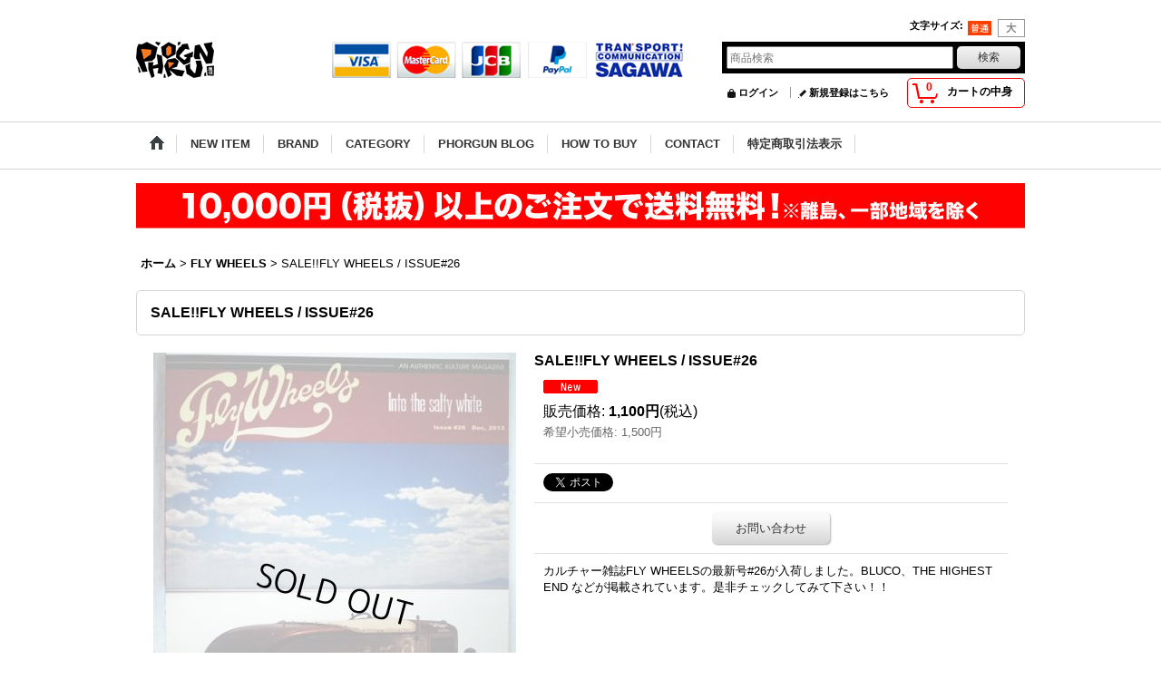

--- FILE ---
content_type: text/html; charset=UTF-8
request_url: https://phorgun.ocnk.net/product/5658
body_size: 11897
content:
<!DOCTYPE html><html lang="ja">
<head prefix="og: http://ogp.me/ns# fb: http://ogp.me/ns/fb# product: http://ogp.me/ns/product#">
    <meta charset="utf-8" />
    <title>SALE!!FLY WHEELS / ISSUE#26 - Phorgun web shop</title>
    <meta name="keywords" content="Phorgun,法眼,ホウガン,ホーガン,通販,WEB SHOP,アパレル,セレクトショップ,取り扱いブランド,Bluco,BWG,CVLT Nation,THE HIGHEST END,UNCROWD,VANS SYNDICATE,ANARC of HEX,ARETH,ATELIER CHERRY,BOLDLINE,BRIXTON,BULLET,DOOM SAYERS CLUB,EMERICA,ETNIES,HEX ANTISTYLE,HARD LUCK,HITOTZUKI,INDEPENDENT,KNOW1EDGE × DOOM SAYERS CLUB,LAKAI,L.I.F.E,MAGICAL DESIGN,NADA.,N.T.ORIGINAL,SKULL SKATES,SPAZ,STANCE,The Driven Skateboards,VANS,Vin＆Age,VIOLENTGRIND,VOLCOM,100% Skateborder,4Q Conditioning,5BORO,ブルコ,カルトネイション,アナークオブヘック,アトリエチェリー,ボルドライン,ブリクストン,バレット,ドゥームセイヤーズクラブ,エトニーズ,エメリカ,ヘックスアンチスタイル,ハードラック,ヒトツキ,インデペンデント,ノウレッジ,ラカイ,ライフ,マジカルデザイン,ナダ,エヌティーオリジナル,スカルスケート,スパズ,スタンス,ドリブンスケートボード,ハイエストエンド,アンクラウド,アンクロウド,バンズ,バンズシンジケート,ビンアンドエイジ,バイオレントグラインド,ボルコム,100%スケートボーダー,4qクロージング,5ボロ,渋谷,shibuya,select shop,bike,skate,safe,バイク,スケート,サーフ,スニーカー,Tシャツ,パーカー,スウェット,ジャケット,コート,洋服,東京,tokyo,kami,graffiti,服,アパレル,ファッション" />
    <meta name="description" content="PHORGUN WEB SHOP,法眼,ホウガン,ホーガン,SELECT SHOP,セレクトショップ,通販,取り扱いブランド,Bluco,BWG,CVLT Nation,THE HIGHEST END,UNCROWD,VANS SYNDICATE,ANARC of HEX,ARETH,ATELIER CHERRY,BOLDLINE,BRIXTON,BULLET,DOOM SAYERS CLUB,EMERICA,ETNIES,HEX ANTISTYLE,HARD LUCK,HITOTZUKI,INDEPENDENT,KNOW1EDGE × DOOM SAYERS CLUB,LAKAI,L.I.F.E,MAGICAL DESIGN,NADA.,N.T.ORIGINAL,SKULL SKATES,SPAZ,STANCE,The Driven Skateboards,VANS,Vin＆Age,VIOLENTGRIND,VOLCOM,100% Skateborder,4Q Conditioning,5BORO,ブルコ,カルトネイション,アナークオブヘック,アトリエチェリー,ボルドライン,ブリクストン,バレット,ドゥームセイヤーズクラブ,エトニーズ,エメリカ,ヘックスアンチスタイル,ハードラック,ヒトツキ,インデペンデント,ノウレッジ,ラカイ,ライフ,マジカルデザイン,ナダ,エヌティーオリジナル,スカルスケート,スパズ,スタンス,ドリブンスケートボード,ハイエストエンド,アンクラウド,アンクロウド,バンズ,バンズシンジケート,ビンアンドエイジ,バイオレントグラインド,ボルコム,100%スケートボーダー,4qクロージング,5ボロ,渋谷,セレクトショップ,shibuya,select shop,bike,skate,safe,バイク,スケート,サーフ,スニーカー,Tシャツ,パーカー,スウェット,ジャケット,コート,洋服,東京,tokyo,kami,graffiti,服,アパレル,ファッション" />
    <meta property="og:url" content="https://phorgun.ocnk.net/product/5658" />
    <meta property="og:site_name" content="Phorgun web shop" />
    <meta property="og:title" content="SALE!!FLY WHEELS / ISSUE#26" />
    <meta property="og:description" content="カルチャー雑誌FLY WHEELSの最新号#26が入荷しました。BLUCO、THE HIGHEST END などが掲載されています。是非チェックしてみて下さい！！" />
    <meta property="og:type" content="product" />
    <meta property="og:image" content="https://phorgun.ocnk.net/data/phorgun/product/20131024_2ad5dd.JPG" />
    <meta property="product:price:amount" content="1100" />
    <meta property="product:price:currency" content="JPY" />
    <meta property="product:product_link" content="https://phorgun.ocnk.net/product/5658" />
    <meta name="twitter:card" content="summary_large_image">
    <meta property="fb:admins" content="215126405232483" />
    <meta name="thumbnail" content="https://phorgun.ocnk.net/data/phorgun/product/20131024_2ad5dd.JPG" />
    <link rel="alternate" type="application/rss+xml" title="RSS" href="https://phorgun.ocnk.net/rss/rss.php" />
    <link rel="alternate" media="only screen and (max-width: 640px)" href="https://phorgun.ocnk.net/phone/product/5658" />
    <link rel="canonical" href="https://phorgun.ocnk.net/product/5658" />
    <link href="/res/layout001/style/public/font-awesome-4.7.0/css/font-awesome.min.css" rel="stylesheet" />
    <link href="https://phorgun.ocnk.net/res/layout001/style/common.css?1698389121" rel="stylesheet" type="text/css" media="all" />
    <link href="https://phorgun.ocnk.net/res/layout004/style/template.css?1811011534" rel="stylesheet" type="text/css" media="all" />
    <link href="https://phorgun.ocnk.net/res/layout001/style/jquery.fancybox.css" rel="stylesheet" type="text/css" media="all" />
    <link href="https://phorgun.ocnk.net/res/layout004/style/default.css?1402535650" rel="stylesheet" type="text/css" media="all" />
    <script src="https://phorgun.ocnk.net/res/layout004/js/public/jquery.js?v=420213"></script>
    <script src="https://phorgun.ocnk.net/res/layout004/js/underscore.js?v=3"></script>
    <script src="https://phorgun.ocnk.net/res/layout004/js/flipsnap.min.js"></script>
    <script src="https://phorgun.ocnk.net/res/layout004/js/pack/ocnk-min.js?1625028332"></script>
    <script src="https://phorgun.ocnk.net/res/layout004/js/pack/ranking-tab-min.js?1625028310"></script>
<meta name="ROBOTS" content="ALL"><script type='text/javascript'> var sRef,sCG; try{sRef=top.document.referrer;}catch(e){sRef='err';} if(sRef=='err'){try{sRef=parent.document.referrer;}catch(e){sRef='err';}} if(sRef=='err'){sRef=document.referrer;} sCG='<img src=http://ana2.tatsumi-sys.jp/cleargif.asp?uid=2001968&gid=5&pid=5&ref='+escape(sRef)+'&scw='+screen.width+'&sch='+screen.height+'&scd='+screen.colorDepth+'&ck='+navigator.cookieEnabled+' border=0 width=1 height=1>'; document.write(sCG); </script><noscript><a href='https://www.tatsumi-sys.jp/analyzer/'><img src='https://ana2.tatsumi-sys.jp/cleargif.asp?uid=2001968&gid=5&pid=5' border='0' width='1' height='1' alt='ASP'></a></noscript><meta name="facebook-domain-verification" content="6eunwayocgb040oja90yhfodjsnt7e" />
    <link rel="alternate" media="handheld" href="http://phorgun.ocnk.net/mobile/product/5658" />
<script async src="https://www.googletagmanager.com/gtag/js?id=UA-67531569-1"></script>
<script>
  window.dataLayer = window.dataLayer || [];
  function gtag(){dataLayer.push(arguments);}
  gtag('js', new Date());
  gtag('config', 'UA-67531569-1');
</script>

</head>

<body class="detail_page_body category120_detail_page_body detail_group28 detail_group19 detail_new" id="detail_page_5658">
<div id="fb-root"></div>
<script>
    (function(d, s, id) {
    var js, fjs = d.getElementsByTagName(s)[0];
    if (d.getElementById(id)) return;
    js = d.createElement(s); js.id = id; js.async = true;js.src = "//connect.facebook.net/ja_JP/sdk.js#xfbml=1&version=v3.1&autoLogAppEvents=1";
        fjs.parentNode.insertBefore(js, fjs);
    }(document, 'script', 'facebook-jssdk'));
</script>
<div id="container" class="jpn_version visitor">
<div id="inner_container"> 

    <header role="banner">
        <div id="header_container">
            <div id="header">

                <div id="inner_header">

                    <div id="header_top" class="fix_center clearfix">
                        <div id="copy" class="header_top_800">

                        </div>
                        <div id="header_font_setting">
                            <div class="font_setting">
                                <span class="set_font_title">文字サイズ<span class="colon">:</span></span>
                                <span class="set_font_normal"></span><span class="set_font_large"></span>
                            </div>
                        </div>
                    </div>

                    <div id="header_middle" class="fix_center clearfix has_header_banner">
                        <div id="shoplogo" itemscope="itemscope" itemtype="http://schema.org/Organization">
                            <a itemprop="url" href="https://phorgun.ocnk.net">
                                <img itemprop="logo" src="https://phorgun.ocnk.net/data/phorgun/image/20151010_f78751.png" width="200" height="40" alt="Phorgun web shop" />
                            </a>
                        </div>
                        <div class="header_banner">
                            <a href="http://phorgun.ocnk.net/help">
                            <img src="https://phorgun.ocnk.net/data/phorgun/image/20151121_3ac10a.png" width="400" height="40" alt="" />
                            </a>
                        </div>
                        <div id="search" itemscope="itemscope" itemtype="http://schema.org/WebSite">
                            <meta itemprop="url" content="https://phorgun.ocnk.net" />
                            <form class="search_form" method="get" action="https://phorgun.ocnk.net/product-list" role="search" itemprop="potentialAction" itemscope="itemscope" itemtype="http://schema.org/SearchAction">
                                <meta itemprop="target" content="https://phorgun.ocnk.net/product-list/?keyword={keyword}" />
                                <input type="search" class="largesize searchform" name="keyword" value="" placeholder="商品検索" itemprop="query-input" />
                                <span class="global_btn"><input type="submit" class="searchinput btn_size_small btn_color_common" name="Submit" value="検索" /></span>
                            </form>
                        </div>
                    </div>

                    <div id="header_bottom" class="fix_center clearfix">
                        <div id="carttop">
                            <div class="shopping_cart_button has_cart_popup" data-empty-text="">
                                <div class="cartbtn">
                                    <a href="https://phorgun.ocnk.net/cart">
                                        <span class="cartquantity">0</span>
                                        <span class="cartbtn_text">カートの中身</span>
                                    </a>
                                </div>
                            </div>
                        </div>

                        <div class="signin guestmember">
                            <div class="signin_box">
                                <ul>
                                    <li class="signin_top">
                                        <a href="https://phorgun.ocnk.net/member-login" class="secure_link">ログイン</a>
                                    </li>
                                    <li class="register_top">
                                        <a href="https://phorgun.ocnk.net/register" class="secure_link">新規登録はこちら</a>
                                    </li>
                                </ul>
                            </div>
                        </div>
                    </div>

                </div>

                <nav role="navigation">
                    <div id="header_navigation">
                        <div id="globalnavi" class="clearfix" data-drilldown="off">
                            <ul class="fix_center clearfix pre_load_nav dropdown">
                                <li class="header_nav h_home posleft">
                                    <a href="https://phorgun.ocnk.net/" class="nav_link"><span class="nav_box"><img src="https://phorgun.ocnk.net/res/layout004/img/navi_home_bg.gif" data-x2="https://phorgun.ocnk.net/res/layout004/img/navi_home_bg_x2.gif" width="45" height="45" alt="ホーム" /></span></a>
                                </li>
                                <li class="header_nav h_newitem">
                                    <a href="https://phorgun.ocnk.net/new" class="nav_link item_list_link"><span class="nav_box">NEW ITEM</span></a>
                                </li>
                                <li class="header_nav h_category">
                                    <div class="header_category">
                                        <a href="javascript:void(0);" class="nav_link"><span class="nav_box">BRAND</span></a>
                                    </div>
                                    <ul class="sub_menu">
                                        <li class="all_items">
                                            <div class="sub_menu_button">
                                                <a href="https://phorgun.ocnk.net/product-list" class="item_list_link">全商品</a>
                                            </div>
                                        </li>
                                        <li class="h_maincategory80">
                                            <div class="sub_menu_button">
                                                <!-- one.content: ANARC -->
                                                <a href="https://phorgun.ocnk.net/product-list/80" class="item_list_link">
                                                                                                        <span class="nav_text">ANARC</span>
                                                </a>
                                            </div>
                                        </li>
                                        <li class="h_maincategory49">
                                            <div class="sub_menu_button">
                                                <!-- one.content: AREth -->
                                                <a href="https://phorgun.ocnk.net/product-list/49" class="item_list_link">
                                                                                                        <span class="nav_text">AREth</span>
                                                </a>
                                            </div>
                                        </li>
                                        <li class="h_maincategory161">
                                            <div class="sub_menu_button">
                                                <!-- one.content: ATELIER CHERRY -->
                                                <a href="https://phorgun.ocnk.net/product-list/161" class="item_list_link">
                                                                                                        <span class="nav_text">ATELIER CHERRY</span>
                                                </a>
                                            </div>
                                        </li>
                                        <li class="h_maincategory213">
                                            <div class="sub_menu_button">
                                                <!-- one.content: B.W.G -->
                                                <a href="https://phorgun.ocnk.net/product-list/213" class="item_list_link">
                                                                                                        <span class="nav_text">B.W.G</span>
                                                </a>
                                            </div>
                                        </li>
                                        <li class="h_maincategory227">
                                            <div class="sub_menu_button">
                                                <!-- one.content: BLUCO -->
                                                <a href="https://phorgun.ocnk.net/product-list/227" class="item_list_link">
                                                                                                        <span class="nav_text">BLUCO</span>
                                                </a>
                                            </div>
                                        </li>
                                        <li class="h_maincategory92">
                                            <div class="sub_menu_button">
                                                <!-- one.content: BULLET -->
                                                <a href="javascript:void(0);" class="parent_category">
                                                                                                        <span class="nav_text">BULLET</span>
                                                </a>
                                            </div>
                                            <ul class="sub_menu">
                                                <li class="all_items">
                                                    <a href="https://phorgun.ocnk.net/product-list/92" class="item_list_link">全商品 (BULLET)</a>
                                                </li>
                                                <li class="h_subcategory208 posbottom">
                                                    <a href="https://phorgun.ocnk.net/product-list/208" class="item_list_link">
                                                                                                                <span class="nav_text">BALLISTICS</span>
                                                    </a>
                                                </li>
                                            </ul>
                                        </li>
                                        <li class="h_maincategory267">
                                            <div class="sub_menu_button">
                                                <!-- one.content: DEPTH -->
                                                <a href="https://phorgun.ocnk.net/product-list/267" class="item_list_link">
                                                                                                        <span class="nav_text">DEPTH</span>
                                                </a>
                                            </div>
                                        </li>
                                        <li class="h_maincategory42">
                                            <div class="sub_menu_button">
                                                <!-- one.content: EMERICA -->
                                                <a href="https://phorgun.ocnk.net/product-list/42" class="item_list_link">
                                                                                                        <span class="nav_text">EMERICA</span>
                                                </a>
                                            </div>
                                        </li>
                                        <li class="h_maincategory120">
                                            <div class="sub_menu_button">
                                                <!-- one.content: FLY WHEELS -->
                                                <a href="https://phorgun.ocnk.net/product-list/120" class="item_list_link">
                                                                                                        <span class="nav_text">FLY WHEELS</span>
                                                </a>
                                            </div>
                                        </li>
                                        <li class="h_maincategory244">
                                            <div class="sub_menu_button">
                                                <!-- one.content: HATCHET METAL WORK STUDIO -->
                                                <a href="https://phorgun.ocnk.net/product-list/244" class="item_list_link">
                                                                                                        <span class="nav_text">HATCHET METAL WORK STUDIO</span>
                                                </a>
                                            </div>
                                        </li>
                                        <li class="h_maincategory101">
                                            <div class="sub_menu_button">
                                                <!-- one.content: HITOTZUKI -->
                                                <a href="https://phorgun.ocnk.net/product-list/101" class="item_list_link">
                                                                                                        <span class="nav_text">HITOTZUKI</span>
                                                </a>
                                            </div>
                                        </li>
                                        <li class="h_maincategory72">
                                            <div class="sub_menu_button">
                                                <!-- one.content: L.I.F.E -->
                                                <a href="https://phorgun.ocnk.net/product-list/72" class="item_list_link">
                                                                                                        <span class="nav_text">L.I.F.E</span>
                                                </a>
                                            </div>
                                        </li>
                                        <li class="h_maincategory143">
                                            <div class="sub_menu_button">
                                                <!-- one.content: MAGICAL DESIGN -->
                                                <a href="javascript:void(0);" class="parent_category">
                                                                                                        <span class="nav_text">MAGICAL DESIGN</span>
                                                </a>
                                            </div>
                                            <ul class="sub_menu">
                                                <li class="all_items">
                                                    <a href="https://phorgun.ocnk.net/product-list/143" class="item_list_link">全商品 (MAGICAL DESIGN)</a>
                                                </li>
                                                <li class="h_subcategory200">
                                                    <a href="https://phorgun.ocnk.net/product-list/200" class="item_list_link">
                                                                                                                <span class="nav_text">MAGICAL DESIGN</span>
                                                    </a>
                                                </li>
                                                <li class="h_subcategory198">
                                                    <a href="https://phorgun.ocnk.net/product-list/198" class="item_list_link">
                                                                                                                <span class="nav_text">VERDIGRIS By MAGICAL DESIGN</span>
                                                    </a>
                                                </li>
                                                <li class="h_subcategory199">
                                                    <a href="https://phorgun.ocnk.net/product-list/199" class="item_list_link">
                                                                                                                <span class="nav_text">Thirty Six</span>
                                                    </a>
                                                </li>
                                                <li class="h_subcategory246 posbottom">
                                                    <a href="https://phorgun.ocnk.net/product-list/246" class="item_list_link">
                                                                                                                <span class="nav_text">TEDDY MAKER × MAGICAL DESIGN</span>
                                                    </a>
                                                </li>
                                            </ul>
                                        </li>
                                        <li class="h_maincategory137">
                                            <div class="sub_menu_button">
                                                <!-- one.content: NADA. -->
                                                <a href="https://phorgun.ocnk.net/product-list/137" class="item_list_link">
                                                                                                        <span class="nav_text">NADA.</span>
                                                </a>
                                            </div>
                                        </li>
                                        <li class="h_maincategory118">
                                            <div class="sub_menu_button">
                                                <!-- one.content: PHORGUN -->
                                                <a href="https://phorgun.ocnk.net/product-list/118" class="item_list_link">
                                                                                                        <span class="nav_text">PHORGUN</span>
                                                </a>
                                            </div>
                                        </li>
                                        <li class="h_maincategory142">
                                            <div class="sub_menu_button">
                                                <!-- one.content: SKULL SKATES -->
                                                <a href="https://phorgun.ocnk.net/product-list/142" class="item_list_link">
                                                                                                        <span class="nav_text">SKULL SKATES</span>
                                                </a>
                                            </div>
                                        </li>
                                        <li class="h_maincategory40">
                                            <div class="sub_menu_button">
                                                <!-- one.content: SPAZ -->
                                                <a href="https://phorgun.ocnk.net/product-list/40" class="item_list_link">
                                                                                                        <span class="nav_text">SPAZ</span>
                                                </a>
                                            </div>
                                        </li>
                                        <li class="h_maincategory184">
                                            <div class="sub_menu_button">
                                                <!-- one.content: The Driven Skateboards  -->
                                                <a href="javascript:void(0);" class="parent_category">
                                                                                                        <span class="nav_text">The Driven Skateboards </span>
                                                </a>
                                            </div>
                                            <ul class="sub_menu">
                                                <li class="all_items">
                                                    <a href="https://phorgun.ocnk.net/product-list/184" class="item_list_link">全商品 (The Driven Skateboards )</a>
                                                </li>
                                                <li class="h_subcategory186">
                                                    <a href="https://phorgun.ocnk.net/product-list/186" class="item_list_link">
                                                                                                                <span class="nav_text">The Driven Skateboards </span>
                                                    </a>
                                                </li>
                                                <li class="h_subcategory185 posbottom">
                                                    <a href="https://phorgun.ocnk.net/product-list/185" class="item_list_link">
                                                                                                                <span class="nav_text">HARD LUCK</span>
                                                    </a>
                                                </li>
                                            </ul>
                                        </li>
                                        <li class="h_maincategory149">
                                            <div class="sub_menu_button">
                                                <!-- one.content: THE HIGHEST END -->
                                                <a href="https://phorgun.ocnk.net/product-list/149" class="item_list_link">
                                                                                                        <span class="nav_text">THE HIGHEST END</span>
                                                </a>
                                            </div>
                                        </li>
                                        <li class="h_maincategory84">
                                            <div class="sub_menu_button">
                                                <!-- one.content: UNCROWD -->
                                                <a href="https://phorgun.ocnk.net/product-list/84" class="item_list_link">
                                                                                                        <span class="nav_text">UNCROWD</span>
                                                </a>
                                            </div>
                                        </li>
                                        <li class="h_maincategory251">
                                            <div class="sub_menu_button">
                                                <!-- one.content: USED / VINTAGE -->
                                                <a href="https://phorgun.ocnk.net/product-list/251" class="item_list_link">
                                                                                                        <span class="nav_text">USED / VINTAGE</span>
                                                </a>
                                            </div>
                                        </li>
                                        <li class="h_maincategory66">
                                            <div class="sub_menu_button">
                                                <!-- one.content: VANS -->
                                                <a href="https://phorgun.ocnk.net/product-list/66" class="item_list_link">
                                                                                                        <span class="nav_text">VANS</span>
                                                </a>
                                            </div>
                                        </li>
                                        <li class="h_maincategory67">
                                            <div class="sub_menu_button">
                                                <!-- one.content: VIOLENTGRIND -->
                                                <a href="https://phorgun.ocnk.net/product-list/67" class="item_list_link">
                                                                                                        <span class="nav_text">VIOLENTGRIND</span>
                                                </a>
                                            </div>
                                        </li>
                                        <li class="h_maincategory191">
                                            <div class="sub_menu_button">
                                                <!-- one.content: 4Q Conditioning -->
                                                <a href="https://phorgun.ocnk.net/product-list/191" class="item_list_link">
                                                                                                        <span class="nav_text">4Q Conditioning</span>
                                                </a>
                                            </div>
                                        </li>
                                        <li class="h_maincategory197">
                                            <div class="sub_menu_button">
                                                <!-- one.content: Other -->
                                                <a href="javascript:void(0);" class="parent_category">
                                                                                                        <span class="nav_text">Other</span>
                                                </a>
                                            </div>
                                            <ul class="sub_menu">
                                                <li class="all_items">
                                                    <a href="https://phorgun.ocnk.net/product-list/197" class="item_list_link">全商品 (Other)</a>
                                                </li>
                                                <li class="h_subcategory201">
                                                    <a href="https://phorgun.ocnk.net/product-list/201" class="item_list_link">
                                                                                                                <span class="nav_text">FRUIT OF THE LOOM</span>
                                                    </a>
                                                </li>
                                                <li class="h_subcategory211">
                                                    <a href="https://phorgun.ocnk.net/product-list/211" class="item_list_link">
                                                                                                                <span class="nav_text">CREATURE</span>
                                                    </a>
                                                </li>
                                                <li class="h_subcategory252">
                                                    <a href="https://phorgun.ocnk.net/product-list/252" class="item_list_link">
                                                                                                                <span class="nav_text">GIRL SKATEBOARDS</span>
                                                    </a>
                                                </li>
                                                <li class="h_subcategory281">
                                                    <a href="https://phorgun.ocnk.net/product-list/281" class="item_list_link">
                                                                                                                <span class="nav_text">INDEPENDENT</span>
                                                    </a>
                                                </li>
                                                <li class="h_subcategory283">
                                                    <a href="https://phorgun.ocnk.net/product-list/283" class="item_list_link">
                                                                                                                <span class="nav_text">VOLCOM</span>
                                                    </a>
                                                </li>
                                                <li class="h_subcategory284">
                                                    <a href="https://phorgun.ocnk.net/product-list/284" class="item_list_link">
                                                                                                                <span class="nav_text">adidas skateboarding</span>
                                                    </a>
                                                </li>
                                                <li class="h_subcategory204">
                                                    <a href="https://phorgun.ocnk.net/product-list/204" class="item_list_link">
                                                                                                                <span class="nav_text">SANTA CRUZ</span>
                                                    </a>
                                                </li>
                                                <li class="h_subcategory285">
                                                    <a href="https://phorgun.ocnk.net/product-list/285" class="item_list_link">
                                                                                                                <span class="nav_text">SWALLOW TAIL</span>
                                                    </a>
                                                </li>
                                                <li class="h_subcategory286">
                                                    <a href="https://phorgun.ocnk.net/product-list/286" class="item_list_link">
                                                                                                                <span class="nav_text">N.T.ORIGINAL</span>
                                                    </a>
                                                </li>
                                                <li class="h_subcategory290 posbottom">
                                                    <a href="https://phorgun.ocnk.net/product-list/290" class="item_list_link">
                                                                                                                <span class="nav_text">RAMEN AND DESTROY</span>
                                                    </a>
                                                </li>
                                            </ul>
                                        </li>
                                    </ul>
                                </li>
                                <li class="header_nav h_group">
                                    <div class="header_group">
                                        <a href="javascript:void(0);" class="nav_link"><span class="nav_box">CATEGORY</span></a>
                                    </div>
                                    <ul class="sub_menu">
                                        <li class="h_group28">
                                            <a href="https://phorgun.ocnk.net/product-group/28" class="item_list_link">
                                                                                                <span class="nav_text">SALE</span>
                                            </a>
                                        </li>
                                        <li class="h_group11">
                                            <a href="https://phorgun.ocnk.net/product-group/11" class="item_list_link">
                                                                                                <span class="nav_text">Jacket</span>
                                            </a>
                                        </li>
                                        <li class="h_group25">
                                            <a href="https://phorgun.ocnk.net/product-group/25" class="item_list_link">
                                                                                                <span class="nav_text">Vest</span>
                                            </a>
                                        </li>
                                        <li class="h_group24">
                                            <a href="https://phorgun.ocnk.net/product-group/24" class="item_list_link">
                                                                                                <span class="nav_text">Sweat / Hoodie</span>
                                            </a>
                                        </li>
                                        <li class="h_group13">
                                            <a href="https://phorgun.ocnk.net/product-group/13" class="item_list_link">
                                                                                                <span class="nav_text">L/S Shirts</span>
                                            </a>
                                        </li>
                                        <li class="h_group22">
                                            <a href="https://phorgun.ocnk.net/product-group/22" class="item_list_link">
                                                                                                <span class="nav_text">S/S Shirts</span>
                                            </a>
                                        </li>
                                        <li class="h_group14">
                                            <a href="https://phorgun.ocnk.net/product-group/14" class="item_list_link">
                                                                                                <span class="nav_text">L/S T-Shirts</span>
                                            </a>
                                        </li>
                                        <li class="h_group23">
                                            <a href="https://phorgun.ocnk.net/product-group/23" class="item_list_link">
                                                                                                <span class="nav_text">S/S T-Shirts</span>
                                            </a>
                                        </li>
                                        <li class="h_group12">
                                            <a href="https://phorgun.ocnk.net/product-group/12" class="item_list_link">
                                                                                                <span class="nav_text">Pants</span>
                                            </a>
                                        </li>
                                        <li class="h_group15">
                                            <a href="https://phorgun.ocnk.net/product-group/15" class="item_list_link">
                                                                                                <span class="nav_text">Cap＆Hat</span>
                                            </a>
                                        </li>
                                        <li class="h_group18">
                                            <a href="https://phorgun.ocnk.net/product-group/18" class="item_list_link">
                                                                                                <span class="nav_text">Footwear</span>
                                            </a>
                                        </li>
                                        <li class="h_group17">
                                            <a href="https://phorgun.ocnk.net/product-group/17" class="item_list_link">
                                                                                                <span class="nav_text">Accessory</span>
                                            </a>
                                        </li>
                                        <li class="h_group16">
                                            <a href="https://phorgun.ocnk.net/product-group/16" class="item_list_link">
                                                                                                <span class="nav_text">Sunglass</span>
                                            </a>
                                        </li>
                                        <li class="h_group21">
                                            <a href="https://phorgun.ocnk.net/product-group/21" class="item_list_link">
                                                                                                <span class="nav_text">Bag</span>
                                            </a>
                                        </li>
                                        <li class="h_group27">
                                            <a href="https://phorgun.ocnk.net/product-group/27" class="item_list_link">
                                                                                                <span class="nav_text">Wallet / Purse</span>
                                            </a>
                                        </li>
                                        <li class="h_group19">
                                            <a href="https://phorgun.ocnk.net/product-group/19" class="item_list_link">
                                                                                                <span class="nav_text">Others</span>
                                            </a>
                                        </li>
                                        <li class="h_group30 posbottom">
                                            <a href="https://phorgun.ocnk.net/product-group/30" class="item_list_link">
                                                                                                <span class="nav_text">PHORGUN STYLE</span>
                                            </a>
                                        </li>
                                    </ul>
                                </li>
                                <li class="header_nav h_diary">
                                    <a href="http://phorgun.blog.jp/" class="nav_link" target="_blank"><span class="nav_box">PHORGUN BLOG</span></a>
                                </li>
                                <li class="header_nav h_help">
                                    <a href="https://phorgun.ocnk.net/help" class="nav_link"><span class="nav_box">HOW TO BUY</span></a>
                                </li>
                                <li class="header_nav h_inquiry">
                                    <a href="https://phorgun.ocnk.net/contact" class="nav_link secure_link"><span class="nav_box">CONTACT</span></a>
                                </li>
                                <li class="header_nav h_legal posright">
                                    <a href="https://phorgun.ocnk.net/info" class="nav_link"><span class="nav_box">特定商取引法表示</span></a>
                                </li>
                            </ul>
                        </div>
                    </div>
                </nav>

            </div>        </div>
    </header>
    <div id="contents_top">
        <div class="fix_center" id="inner_contents_top">
<img src="https://phorgun.ocnk.net/data/phorgun/image/Phorgun_Souryou.jpg" width="980" height="60">
        </div>
    </div>

    <div id="contents">
        <div id="inner_contents" class="fix_center clearfix">

<div id="pan">
    <ol class="breadcrumb_list" itemscope itemtype="https://schema.org/BreadcrumbList">
        <li class="breadcrumb_nav pannavi1" itemprop="itemListElement" itemscope itemtype="https://schema.org/ListItem">
            <a href="https://phorgun.ocnk.net/" itemprop="item">
                <span class="breadcrumb_text" itemprop="name">ホーム</span>
            </a>
            <meta itemprop="position" content="1">
        </li>
        <li class="breadcrumb_nav pannavi2" itemprop="itemListElement" itemscope itemtype="https://schema.org/ListItem">
            <span class="gt">&gt;</span>
            <a href="https://phorgun.ocnk.net/product-list/120" itemprop="item" class="item_list_link">
                <span class="breadcrumb_text" itemprop="name">FLY WHEELS</span>
            </a>
            <meta itemprop="position" content="2">
        </li>
        <li class="breadcrumb_nav" itemprop="itemListElement" itemscope itemtype="https://schema.org/ListItem">
            <span class="gt">&gt;</span>
                <span class="thispage" itemprop="name">SALE!!FLY WHEELS / ISSUE#26</span>
            <meta itemprop="position" content="3">
        </li>
    </ol>
</div>



            <div id="maincol1" role="main">
                <div id="main_container">
                    <article>
                        <div class="page_box itemdetail">


                            <div class="page_title">
                                <h1 class="detail_page_title">
                                    <span class="goods_name">SALE!!FLY WHEELS / ISSUE#26</span>
                                    <span class="model_number_info model_number" id="h_m_number"></span>
                                </h1>
                            </div>

                            <div class="page_contents detail_contents">
                                <div class="inner_page_contents">



<div class="layout400 clearfix">

    <div class="main_photo_slide standard_slide">
        <div class="swipe_list" data-autoplay="off" data-cols="1" data-start="1" data-adjustment="min" data-current="current" data-padding="0" data-duration="350" data-pointer=".thumbnail li" data-event="mouseover" data-fade-in-fade-out="off" data-async="on">
            <div class="detail_item_photo use_thumbnail_pointer">
                <div class="list_item_table col1">
                    <ul class="list_item_row">
                        <li class="list_item_cell">
                            <div class="global_photo">
                                <a href="https://phorgun.ocnk.net/data/phorgun/product/20131024_2ad5dd.JPG" class="item_image_box main_img_href" data-iteration="1" data-fancybox-group="main_img_group">
                                    <img src="https://phorgun.ocnk.net/data/phorgun/_/70726f647563742f32303133313032345f3261643564642e4a50470034303000534f4c44204f555400660066.jpg"  data-x2="https://phorgun.ocnk.net/data/phorgun/_/70726f647563742f32303133313032345f3261643564642e4a50470038303000534f4c44204f555400740066.jpg" width="400" height="533" id="main_img_1" alt="画像1: SALE!!FLY WHEELS / ISSUE#26" data-id=300468 />
                                </a>
                            </div>
                        </li>
                    </ul>
                </div>
            </div>
        </div>
    </div>


<script>
(function ($) {

    var $mainImgElem = $('.main_img_href');
        $mainImgElem.fancybox(globalObj.modalOptions);
})(jQuery);
</script>


    <div class="detail_item_data" id="option">
        <div id="product_form_area">
            <div class="item_name first_product_part">
                <span class="goods_name">SALE!!FLY WHEELS / ISSUE#26</span>
                <span class="model_number_info model_number" id="m_number"></span>

            </div>

            <div class="common_icon">
                <img src="https://phorgun.ocnk.net/res/layout004/img/icon_new.gif" data-x2="https://phorgun.ocnk.net/res/layout004/img/icon_new_x2.gif" width="60" height="15" class="icon_new" alt="" />
            </div>

            <div class="detail_section price">
                <div class="price_section">
                    <p class="selling_price">
                        <span class="price_label" id="price_label">販売価格</span><span class="colon">:</span>
                        <span class="figure" id="pricech">1,100円</span><span class="tax_label">(税込)</span>                    </p>
                    <p class="retail_price">
                        <span class="price_label">希望小売価格</span><span class="colon">:</span>
                        <span id="list_price" class="figure">1,500円</span>
                    </p>
                </div>


            </div>

            <div class="detail_section social_tool clearfix">
                <ul>
<li class="twitter_detail"><a href="https://twitter.com/share?ref_src=twsrc%5Etfw" class="twitter-share-button" data-show-count="false" data-text="SALE!!FLY WHEELS / ISSUE#26" data-url="https://phorgun.ocnk.net/product/5658" data-lang="ja" target="_blank">Tweet</a><script type="text/javascript" src="https://platform.twitter.com/widgets.js" async="async"></script></li><li class="facebook_detail"><div class="fb-like" data-href="https://phorgun.ocnk.net/product/5658" data-action="like" data-layout="button_count" data-size="small" data-share="true"></div></li>                </ul>
            </div>

            <form name="productadd" action="https://phorgun.ocnk.net/product/5658" id="productadd" method="post" class="product_form edit_form" novalidate="novalidate">
                <div class="detail_section add_cart clearfix">
                    <span class="global_btn inquiry_btn">
                        <a href="https://phorgun.ocnk.net/contact/product/5658" class="secure_link inquiryinput btn_size_large btn_color_common">お問い合わせ</a>
                    </span>
                </div>
            </form>


        </div>
        <div class="item_desc">
            <div class="item_desc_text">
カルチャー雑誌FLY WHEELSの最新号#26が入荷しました。BLUCO、THE HIGHEST END などが掲載されています。是非チェックしてみて下さい！！
            </div>
        </div>

    </div>

</div>






                                    </div>
                                </div>





                                <div class="ajax_item" data-mode="similarity" data-id="5658" data-title="" data-hide-zero="on" data-cols="4" data-img="200" data-slide="on" data-autoplay="of" data-cnt="24" data-random="off" data-position="bottom" data-area="detail"></div>


                        </div>

                    </article>
                </div>
            </div>



        </div>
    </div>

    <div id="wide_contents">
        <div class="main_wide_box fix_center">
                <div class="ajax_item" data-mode="recently" data-area="wide" data-subject="最近チェックしたアイテム" data-img="120" data-cols="7" data-slide="on" data-autoplay="of" data-duration="350" data-interval="3000" data-reset="on" data-name="on" data-abbr="off"  data-position="bottom" data-cnt="30" data-reset-text="リセット" data-zero-text="0件"></div>
        </div>
    </div>

</div>

<footer>
<div id="pagetop">
    <div id="inner_pagetop" class="fix_center"><a href="#container" class="to_pagetop">ページトップへ</a></div>
</div>

<div id="ochanoko" class="footer_top">
    <div class="fix_center" id="inner_ochanoko">
        <div>Powered by <a href="https://www.ocnk.net" title="ホームページ作成とショッピングカート付きネットショップ開業サービス" target="_blank" rel="nofollow">おちゃのこネット </a></div>
        <p>ホームページ作成とショッピングカート付きネットショップ開業サービス</p>
    </div>
</div>

<div id="footer">

    <div id="globalnavi_footer">
        <div class="fix_center column_layout column5 clearfix">
            <div class="footer_navi_box footer_navi_box_left">
                <ul class="footer_navi_left">
                    <li class="footer_navi f_home">
                        <div class="footer_navi_row">
                            <a href="https://phorgun.ocnk.net/" class="footer_navi_link">ホーム</a>
                        </div>
                    </li>
                </ul>
            </div>
            <div class="footer_navi_box">
                <ul class="footer_navi_center">
                    <li class="footer_navi f_register">
                        <div class="footer_navi_row">
                            <a href="https://phorgun.ocnk.net/register" class="footer_navi_link secure_link">新規登録はこちら</a>
                        </div>
                    </li>
                    <li class="footer_navi f_signin">
                        <div class="footer_navi_row">
                            <a href="https://phorgun.ocnk.net/member-login" class="footer_navi_link secure_link">ログイン</a>
                        </div>
                    </li>
                    <li class="footer_navi f_mypage">
                        <div class="footer_navi_row">
                            <a href="https://phorgun.ocnk.net/member" class="footer_navi_link secure_link">マイページ</a>
                        </div>
                    </li>
                    <li class="footer_navi f_cart">
                        <div class="footer_navi_row">
                            <a href="https://phorgun.ocnk.net/cart" class="footer_navi_link">SHOPPING CART</a>
                        </div>
                    </li>
                </ul>
            </div>
            <div class="footer_navi_box">
                <ul class="footer_navi_center">
                    <li class="footer_navi f_newitem">
                        <div class="footer_navi_row">
                            <a href="https://phorgun.ocnk.net/new" class="footer_navi_link item_list_link">NEW ITEM</a>
                        </div>
                    </li>
                    <li class="footer_navi f_category">
                        <div class="footer_navi_row">
                            <a href="https://phorgun.ocnk.net/category" class="footer_navi_link">BRAND</a>
                        </div>
                    </li>
                    <li class="footer_navi f_group">
                        <div class="footer_navi_row">
                            <a href="https://phorgun.ocnk.net/group" class="footer_navi_link">CATEGORY</a>
                        </div>
                    </li>
                    <li class="footer_navi f_recommend">
                        <div class="footer_navi_row">
                            <a href="https://phorgun.ocnk.net/pickup" class="footer_navi_link item_list_link">再入荷商品</a>
                        </div>
                    </li>
                </ul>
            </div>
            <div class="footer_navi_box">
                <ul class="footer_navi_center">
                    <li class="footer_navi f_news">
                        <div class="footer_navi_row">
                            <a href="https://phorgun.ocnk.net/news" class="footer_navi_link">PHORGUN NEWS</a>
                        </div>
                    </li>
                    <li class="footer_navi f_mailmagazine">
                        <div class="footer_navi_row">
                            <a href="https://phorgun.ocnk.net/mail" class="footer_navi_link secure_link">MAIL MAGAZINE</a>
                        </div>
                    </li>
                    <li class="footer_navi f_bbs">
                        <div class="footer_navi_row">
                            <a href="http://phorgunstaff.blog.jp/" class="footer_navi_link" target="_blank">STAFF BLOG</a>
                        </div>
                    </li>
                    <li class="footer_navi f_diary">
                        <div class="footer_navi_row">
                            <a href="http://phorgun.blog.jp/" class="footer_navi_link" target="_blank">PHORGUN BLOG</a>
                        </div>
                    </li>
                </ul>
            </div>
            <div class="footer_navi_box footer_navi_box_right">
                <ul class="footer_navi_right">
                    <li class="footer_navi f_help">
                        <div class="footer_navi_row">
                            <a href="https://phorgun.ocnk.net/help" class="footer_navi_link">HOW TO BUY</a>
                        </div>
                    </li>
                    <li class="footer_navi f_legal">
                        <div class="footer_navi_row">
                            <a href="https://phorgun.ocnk.net/info" class="footer_navi_link">特定商取引法表示</a>
                        </div>
                    </li>
                    <li class="footer_navi f_inquiry">
                        <div class="footer_navi_row">
                            <a href="https://phorgun.ocnk.net/contact" class="footer_navi_link secure_link">CONTACT</a>
                        </div>
                    </li>
                </ul>
            </div>
        </div>
    </div>

    <div class="fix_center" id="inner_footer">
        <div id="phonesite" class="phonesite">
            <span class="phone_site_link" data-always="off">スマートフォンサイト</span>
        </div>
        <div class="footer_free_space" id="footer_free_middle">
<A Href="https://phorgun.ocnk.net/">Phorgun 法眼</A>
        </div>
    </div>

</div>
</footer>

</div>

<script>
var xmlUrl = "https://phorgun.ocnk.net" + "/xml.php";
var xmlSecureUrl = "https://phorgun.ocnk.net" + "/xml.php";
var OK_icon_src = 'https://phorgun.ocnk.net/res/layout004/img/all/icon_ok' + (1 < globalObj.pixelRatio ? '_x2' : '') + '.png';
var NG_icon_src = 'https://phorgun.ocnk.net/res/layout004/img/all/icon_caution' + (1 < globalObj.pixelRatio ? '_x2' : '') + '.png';
var CURPLACE = 'product';
var MSG_INPUT = '入力してください。';
var MSG_SELECT = '選択してください。';
var MSG_NUMERIC1 = '半角数字で正しく入力してください。';
var MSG_MAX_LENGTH = '%s文字以内で入力してください。';
var MSG_ADDRESS = {
    'japan1': '(市区町村郡)', 'japan2': '(町名・番地)', 'japan3': '(マンション・ビル名・部屋番号)',
    'oversea1': '(Street address)', 'oversea2': '(Apt./Bldg. No.)', 'oversea3': '(City, State/Province)'
};
var phoneUrl = 'https://phorgun.ocnk.net/phone/product/5658';
var browserType = null;
globalObj.language = 'Japanese';
globalObj.closeIcon = globalObj.closeIcon ? globalObj.closeIcon : 'https://phorgun.ocnk.net/res/layout004/img/dropdown_close.png';
globalObj.noImageLabel = '写真が見つかりません';
globalObj.closeLabel = '閉じる';
globalObj.home = 'https://phorgun.ocnk.net';
globalObj.b = 'https://phorgun.ocnk.net';
globalObj.productListCondition = {};
globalObj.subCategorySelectDefaultLabel = '全商品';
globalObj.productCategoryNames = {"80":{"id":"80","name":"ANARC","photo":null,"photo_url":null,"photo_width":60,"photo_height":60,"display_photo_in_header_nav":"t","display_photo_in_side_nav":"t","display_photo_in_product_list":"t","order":0},"49":{"id":"49","name":"AREth","photo":null,"photo_url":null,"photo_width":60,"photo_height":60,"display_photo_in_header_nav":"t","display_photo_in_side_nav":"t","display_photo_in_product_list":"t","order":1},"161":{"id":"161","name":"ATELIER CHERRY","photo":null,"photo_url":null,"photo_width":60,"photo_height":60,"display_photo_in_header_nav":"t","display_photo_in_side_nav":"t","display_photo_in_product_list":"t","order":2},"213":{"id":"213","name":"B.W.G","photo":null,"photo_url":null,"photo_width":60,"photo_height":60,"display_photo_in_header_nav":"t","display_photo_in_side_nav":"t","display_photo_in_product_list":"t","order":3},"227":{"id":"227","name":"BLUCO","photo":null,"photo_url":null,"photo_width":60,"photo_height":60,"display_photo_in_header_nav":"t","display_photo_in_side_nav":"t","display_photo_in_product_list":"t","order":4},"92":{"id":"92","name":"BULLET","photo":null,"photo_url":null,"photo_width":60,"photo_height":60,"display_photo_in_header_nav":"t","display_photo_in_side_nav":"t","display_photo_in_product_list":"t","order":5,"sub":{"208":{"id":"208","name":"BALLISTICS","photo":null,"photo_url":null,"photo_width":60,"photo_height":60,"display_photo_in_header_nav":"t","display_photo_in_side_nav":"t","display_photo_in_product_list":"t","order":0}}},"267":{"id":"267","name":"DEPTH","photo":null,"photo_url":null,"photo_width":60,"photo_height":60,"display_photo_in_header_nav":"t","display_photo_in_side_nav":"t","display_photo_in_product_list":"t","order":6},"42":{"id":"42","name":"EMERICA","photo":null,"photo_url":null,"photo_width":60,"photo_height":60,"display_photo_in_header_nav":"t","display_photo_in_side_nav":"t","display_photo_in_product_list":"t","order":7},"120":{"id":"120","name":"FLY WHEELS","photo":null,"photo_url":null,"photo_width":60,"photo_height":60,"display_photo_in_header_nav":"t","display_photo_in_side_nav":"t","display_photo_in_product_list":"t","order":8},"244":{"id":"244","name":"HATCHET METAL WORK STUDIO","photo":null,"photo_url":null,"photo_width":60,"photo_height":60,"display_photo_in_header_nav":"t","display_photo_in_side_nav":"t","display_photo_in_product_list":"t","order":9},"101":{"id":"101","name":"HITOTZUKI","photo":null,"photo_url":null,"photo_width":60,"photo_height":60,"display_photo_in_header_nav":"t","display_photo_in_side_nav":"t","display_photo_in_product_list":"t","order":10},"72":{"id":"72","name":"L.I.F.E","photo":null,"photo_url":null,"photo_width":60,"photo_height":60,"display_photo_in_header_nav":"t","display_photo_in_side_nav":"t","display_photo_in_product_list":"t","order":11},"143":{"id":"143","name":"MAGICAL DESIGN","photo":null,"photo_url":null,"photo_width":60,"photo_height":60,"display_photo_in_header_nav":"t","display_photo_in_side_nav":"t","display_photo_in_product_list":"t","order":12,"sub":{"200":{"id":"200","name":"MAGICAL DESIGN","photo":null,"photo_url":null,"photo_width":60,"photo_height":60,"display_photo_in_header_nav":"t","display_photo_in_side_nav":"t","display_photo_in_product_list":"t","order":0},"198":{"id":"198","name":"VERDIGRIS By MAGICAL DESIGN","photo":null,"photo_url":null,"photo_width":60,"photo_height":60,"display_photo_in_header_nav":"t","display_photo_in_side_nav":"t","display_photo_in_product_list":"t","order":1},"199":{"id":"199","name":"Thirty Six","photo":null,"photo_url":null,"photo_width":60,"photo_height":60,"display_photo_in_header_nav":"t","display_photo_in_side_nav":"t","display_photo_in_product_list":"t","order":2},"246":{"id":"246","name":"TEDDY MAKER \u00d7 MAGICAL DESIGN","photo":null,"photo_url":null,"photo_width":60,"photo_height":60,"display_photo_in_header_nav":"t","display_photo_in_side_nav":"t","display_photo_in_product_list":"t","order":3}}},"137":{"id":"137","name":"NADA.","photo":null,"photo_url":null,"photo_width":60,"photo_height":60,"display_photo_in_header_nav":"t","display_photo_in_side_nav":"t","display_photo_in_product_list":"t","order":13},"118":{"id":"118","name":"PHORGUN","photo":null,"photo_url":null,"photo_width":60,"photo_height":60,"display_photo_in_header_nav":"t","display_photo_in_side_nav":"t","display_photo_in_product_list":"t","order":14},"142":{"id":"142","name":"SKULL SKATES","photo":null,"photo_url":null,"photo_width":60,"photo_height":60,"display_photo_in_header_nav":"t","display_photo_in_side_nav":"t","display_photo_in_product_list":"t","order":15},"40":{"id":"40","name":"SPAZ","photo":null,"photo_url":null,"photo_width":60,"photo_height":60,"display_photo_in_header_nav":"t","display_photo_in_side_nav":"t","display_photo_in_product_list":"t","order":16},"184":{"id":"184","name":"The Driven Skateboards ","photo":null,"photo_url":null,"photo_width":60,"photo_height":60,"display_photo_in_header_nav":"t","display_photo_in_side_nav":"t","display_photo_in_product_list":"t","order":17,"sub":{"186":{"id":"186","name":"The Driven Skateboards ","photo":null,"photo_url":null,"photo_width":60,"photo_height":60,"display_photo_in_header_nav":"t","display_photo_in_side_nav":"t","display_photo_in_product_list":"t","order":0},"185":{"id":"185","name":"HARD LUCK","photo":null,"photo_url":null,"photo_width":60,"photo_height":60,"display_photo_in_header_nav":"t","display_photo_in_side_nav":"t","display_photo_in_product_list":"t","order":1}}},"149":{"id":"149","name":"THE HIGHEST END","photo":null,"photo_url":null,"photo_width":60,"photo_height":60,"display_photo_in_header_nav":"t","display_photo_in_side_nav":"t","display_photo_in_product_list":"t","order":18},"84":{"id":"84","name":"UNCROWD","photo":null,"photo_url":null,"photo_width":60,"photo_height":60,"display_photo_in_header_nav":"t","display_photo_in_side_nav":"t","display_photo_in_product_list":"t","order":19},"251":{"id":"251","name":"USED \/ VINTAGE","photo":null,"photo_url":null,"photo_width":60,"photo_height":60,"display_photo_in_header_nav":"t","display_photo_in_side_nav":"t","display_photo_in_product_list":"t","order":20},"66":{"id":"66","name":"VANS","photo":null,"photo_url":null,"photo_width":60,"photo_height":60,"display_photo_in_header_nav":"t","display_photo_in_side_nav":"t","display_photo_in_product_list":"t","order":21},"67":{"id":"67","name":"VIOLENTGRIND","photo":null,"photo_url":null,"photo_width":60,"photo_height":60,"display_photo_in_header_nav":"t","display_photo_in_side_nav":"t","display_photo_in_product_list":"t","order":22},"191":{"id":"191","name":"4Q Conditioning","photo":null,"photo_url":null,"photo_width":60,"photo_height":60,"display_photo_in_header_nav":"t","display_photo_in_side_nav":"t","display_photo_in_product_list":"t","order":23},"197":{"id":"197","name":"Other","photo":null,"photo_url":null,"photo_width":60,"photo_height":60,"display_photo_in_header_nav":"t","display_photo_in_side_nav":"t","display_photo_in_product_list":"t","order":24,"sub":{"201":{"id":"201","name":"FRUIT OF THE LOOM","photo":null,"photo_url":null,"photo_width":60,"photo_height":60,"display_photo_in_header_nav":"t","display_photo_in_side_nav":"t","display_photo_in_product_list":"t","order":0},"211":{"id":"211","name":"CREATURE","photo":null,"photo_url":null,"photo_width":60,"photo_height":60,"display_photo_in_header_nav":"t","display_photo_in_side_nav":"t","display_photo_in_product_list":"t","order":1},"252":{"id":"252","name":"GIRL SKATEBOARDS","photo":null,"photo_url":null,"photo_width":60,"photo_height":60,"display_photo_in_header_nav":"t","display_photo_in_side_nav":"t","display_photo_in_product_list":"t","order":2},"281":{"id":"281","name":"INDEPENDENT","photo":null,"photo_url":null,"photo_width":60,"photo_height":60,"display_photo_in_header_nav":"t","display_photo_in_side_nav":"t","display_photo_in_product_list":"t","order":3},"283":{"id":"283","name":"VOLCOM","photo":null,"photo_url":null,"photo_width":60,"photo_height":60,"display_photo_in_header_nav":"t","display_photo_in_side_nav":"t","display_photo_in_product_list":"t","order":4},"284":{"id":"284","name":"adidas skateboarding","photo":null,"photo_url":null,"photo_width":60,"photo_height":60,"display_photo_in_header_nav":"t","display_photo_in_side_nav":"t","display_photo_in_product_list":"t","order":5},"204":{"id":"204","name":"SANTA CRUZ","photo":null,"photo_url":null,"photo_width":60,"photo_height":60,"display_photo_in_header_nav":"t","display_photo_in_side_nav":"t","display_photo_in_product_list":"t","order":6},"285":{"id":"285","name":"SWALLOW TAIL","photo":null,"photo_url":null,"photo_width":60,"photo_height":60,"display_photo_in_header_nav":"t","display_photo_in_side_nav":"t","display_photo_in_product_list":"t","order":7},"286":{"id":"286","name":"N.T.ORIGINAL","photo":null,"photo_url":null,"photo_width":60,"photo_height":60,"display_photo_in_header_nav":"t","display_photo_in_side_nav":"t","display_photo_in_product_list":"t","order":8},"290":{"id":"290","name":"RAMEN AND DESTROY","photo":null,"photo_url":null,"photo_width":60,"photo_height":60,"display_photo_in_header_nav":"t","display_photo_in_side_nav":"t","display_photo_in_product_list":"t","order":9}}}};
globalObj.productGroupNameList = {};
globalObj.closeInnerIcon = '<img src="https://phorgun.ocnk.net/res/layout004/img/all/inner_close.png" width="20" height="20" alt="画面を閉じる" />';
globalObj.calendarLastUpdate = '0';
globalObj.productLastUpdate = '1768463204';
globalObj.favoriteLastUpdate = '0';
globalObj.isFavoriteAvailable = false;
globalObj.allPageSecure = true;
</script>
<script type="text/template" id="ajax_item_wrap_template">
<section>
    <div class="item_box ajax_item_box">
        <div class="section_title">
            <h2><%= title %></h2>
        </div>
        <div class="ajax_comment"></div>
        <div class="ajax_contents">
            <div class="item_list layout_photo">
                <div class="ajax_list_box" data-position="<%- position %>" data-pointer="<%- pointer %>" data-duration="<%- duration %>" data-interval="<%- interval %>" data-adjustment="<%- adjustment %>" data-autoplay="<%- autoplay %>" data-cols="<%- cols %>" data-async="<%- asyncImage %>">
                    <div class="ajax_itemlist_box list_item_table loading"></div>
                </div>
            </div>
        </div>
    </div>
</section>
</script>
<script type="text/template" id="cart_popup_template" data-count="0">
<div class="cartcontents">
    <ul>
        <li class="cart_empty">
            <div class="text_data"><a href="https://phorgun.ocnk.net/cart">カート</a>は空です。</div>
        </li>
    </ul>
</div>
</script>
<script type="text/template" id="overlay_template">
<div class="overlay_area">
    <div class="overlay_front">
        <div class="inner_overlay_front">
            <div class="modal_skin clearfix">
<%= inner_skin %>
            </div>
<%= close_btn %>
        </div>
    </div>
</div>
</script>
<script type="text/template" id="alert_template">
<div class="alert_form">
    <div class="alert_message">
        <%= message %>
    </div>
    <div class="overlay_alert_close">
        <div class="btn_box">
            <div class="form_btn">
                <span class="global_btn">
                    <input type="button" class="yesinput btn_size_large btn_color_emphasis close_link" value="はい" />
                </span>
            </div>
        </div>
    </div>
</div>
<div class="alert_close overlay_close">
    <a href="javascript:void(0);" class="close_link global_link">閉じる</a>
</div>
</script>
<script>
var LOAD_icon_src = 'https://phorgun.ocnk.net/res/layout004/img/load_icon' + (1 < globalObj.pixelRatio ? '_x2' : '') + '.gif';
var SEARCH_icon_src = 'https://phorgun.ocnk.net/res/layout004/img/all/indicator_line.gif';
var LBL_REQUIRED = '<abbr class="require" title="必須入力項目">*</abbr>';
var MSG_INPUT2 = '正しく入力してください。';
var MSG_CARD_SYSERROR = 'ただいまクレジット決済をご利用いただけません。お手数ですがショップへお問い合わせください。';
var MSG_NOPOST = '該当の郵便番号は見つかりませんでした。';
var MSG_BANCHI = '番地を入力してください。';
var MSG_NUMERIC2 = '8～20文字の半角英数字記号 !#$%&()*+,-./:;<=>?@[]^_`{|}~ で入力してください。';
var MSG_NUMERIC5 = '半角数字、記号（「.」「+」「-」「(」「)」）とスペースで正しく入力してください。';
var MSG_NUMERIC6 = '半角数字で正しく入力してください。(ハイフン可)';
var MSG_NOMATCH = '一致しません。';
var MSG_CONFIRM = 'ご確認の上、チェックを入れてください。';
var MSG_OVERLAP = '既にこのメールアドレスでは登録されています。';
var MSG_PREF = '国と都道府県の組み合わせが正しくありません。';
var MSG_KATAKANA = '全角カタカナで入力してください。';
var MSG_UNLOAD = '入力したデータは保存されていません。';
var MSG_BIRTHDAY = '日付を正しく選択してください。';
var ERROR_CLASS = 'form_error';
var ERROR_COMMON = 'ご入力内容に不備がございます。下記項目をご確認ください。';
var errorMsg = '';
var OK_icon = '<img class="vami" width="16" height="16" src="' + OK_icon_src + '" alt="" />';
var NG_icon = '<img class="vami" width="16" height="16" src="' + NG_icon_src + '" alt="" />';
var loadingDisplay = '<img src="' + SEARCH_icon_src + '" width="13" height="13" class="icon_loading" />';
var errorStatusPrefix = '<span class="error_status">';
var errorStatusSuffix = '</span>';
var messageBr = '';
globalObj.closeBtnHtml = '<a class="close_btn_box" href="javascript:void(0);"><span class="close_btn"><img width="20" height="20" alt="閉じる" title="閉じる" src="https://phorgun.ocnk.net/res/layout004/img/all/inner_close.png" /></span></a>';

jQuery(function() {
    jQuery('.searchform').attr({autosave: 'https://phorgun.ocnk.net', results: 10});
    globalObj.preloadImage([
        OK_icon_src,
        NG_icon_src,
        LOAD_icon_src,
        'https://phorgun.ocnk.net/res/layout004/img/btn_winclose_o.png',
        'https://phorgun.ocnk.net/res/layout004/img/btn_winclose_x2.png'
    ]);
});

</script>
<script src="https://phorgun.ocnk.net/res/layout004/js/form-check.js?1407393716"></script>
<script src="https://phorgun.ocnk.net/res/layout004/js/public/form-check-common.js?1692671229"></script>

<script async src="https://www.google.com/recaptcha/api.js"></script>




<script>
(function () {
    if (jQuery.fn.autoBoxHeight) {
        jQuery('.detail_other_photo').autoBoxHeight({
            boxSelector       : '.other_item_data',
            photoSelector     : '.global_photo',
            textSelector      : '.other_photo_desc',
            clickEventSelector: '.set_font_normal, .set_font_large',
            liquid            : true
        });
    }
})();
</script>


<script>
(function () {
    globalObj.addProductHistoryId('5658');
})();
</script>


</body>
</html>


--- FILE ---
content_type: text/html; charset=UTF-8
request_url: https://phorgun.ocnk.net/xml.php?go=product-list-reading&mode=similarity&order=&sort=&available=&page=1&disp=html&id=1&img=200&type=photo&front=1&cnt=24&slide=1&name=1&custom_id=5658&async=1&lastModified=1768463204
body_size: 1628
content:
<ul class="layout200 item_list list_item_row ajax_response_list clearfix ajax_response_list" data-title-text="この商品を買った人は、こんな商品も買っています" data-title-class="related_item">
<li class="list_item_cell list_item_11739 ">
<div class="item_data" data-product-id="11739">
<a href="https://phorgun.ocnk.net/product/11739" class="item_data_link">
<div class="global_photo item_image_box itemph_itemlist_11739">
<img src="https://phorgun.ocnk.net/data/phorgun/_/70726f647563742f32303235303130375f3766386238372e6a7067003230300000660066.jpg" data-x2="https://phorgun.ocnk.net/data/phorgun/_/70726f647563742f32303235303130375f3766386238372e6a7067003430300000740066.jpg" alt="FLY WHEELS / ISSUE#93" width="200" height="200" />
</div><p class="item_name">
<span class="goods_name">FLY WHEELS / ISSUE#93</span>
</p><div class="item_info">
<div class="price">
<p class="selling_price">
<span class="figure">1,980円</span><span class="tax_label list_tax_label">(税込)</span></p>
</div></div>
</a>
</div>
</li>
<li class="list_item_cell list_item_11476 ">
<div class="item_data" data-product-id="11476">
<a href="https://phorgun.ocnk.net/product/11476" class="item_data_link">
<div class="global_photo item_image_box itemph_itemlist_11476">
<img src="https://phorgun.ocnk.net/data/phorgun/_/70726f647563742f32303233303632365f3462616137382e6a7067003230300000660066.jpg" data-x2="https://phorgun.ocnk.net/data/phorgun/_/70726f647563742f32303233303632365f3462616137382e6a7067003430300000740066.jpg" alt="FLY WHEELS / ISSUE#84" width="200" height="200" />
</div><p class="item_name">
<span class="goods_name">FLY WHEELS / ISSUE#84</span>
</p><div class="item_info">
<div class="price">
<p class="selling_price">
<span class="figure">1,870円</span><span class="tax_label list_tax_label">(税込)</span></p>
</div></div>
</a>
</div>
</li>
<li class="list_item_cell list_item_11598 ">
<div class="item_data" data-product-id="11598">
<a href="https://phorgun.ocnk.net/product/11598" class="item_data_link">
<div class="global_photo item_image_box itemph_itemlist_11598">
<img src="https://phorgun.ocnk.net/data/phorgun/_/70726f647563742f32303233313232375f6238353532322e6a7067003230300000660066.jpg" data-x2="https://phorgun.ocnk.net/data/phorgun/_/70726f647563742f32303233313232375f6238353532322e6a7067003430300000740066.jpg" alt="FLY WHEELS / ISSUE#87" width="200" height="200" />
</div><p class="item_name">
<span class="goods_name">FLY WHEELS / ISSUE#87</span>
</p><div class="item_info">
<div class="price">
<p class="selling_price">
<span class="figure">1,870円</span><span class="tax_label list_tax_label">(税込)</span></p>
</div></div>
</a>
</div>
</li>
<li class="list_item_cell list_item_11756 ">
<div class="item_data" data-product-id="11756">
<a href="https://phorgun.ocnk.net/product/11756" class="item_data_link">
<div class="global_photo item_image_box itemph_itemlist_11756">
<img src="https://phorgun.ocnk.net/data/phorgun/_/70726f647563742f666c79776865656c7339372e6a7067003230300000660066.jpg" data-x2="https://phorgun.ocnk.net/data/phorgun/_/70726f647563742f666c79776865656c7339372e6a7067003430300000740066.jpg" alt="FLY WHEELS / ISSUE#97" width="200" height="200" />
</div><p class="item_name">
<span class="goods_name">FLY WHEELS / ISSUE#97</span>
</p><div class="item_info">
<div class="price">
<p class="selling_price">
<span class="figure">1,980円</span><span class="tax_label list_tax_label">(税込)</span></p>
</div></div>
</a>
</div>
</li>
<li class="list_item_cell list_item_11639 ">
<div class="item_data" data-product-id="11639">
<a href="https://phorgun.ocnk.net/product/11639" class="item_data_link">
<div class="global_photo item_image_box itemph_itemlist_11639">
<img src="https://phorgun.ocnk.net/data/phorgun/_/70726f647563742f464c59574845454c5338382e6a7067003230300000660066.jpg" data-x2="https://phorgun.ocnk.net/data/phorgun/_/70726f647563742f464c59574845454c5338382e6a7067003430300000740066.jpg" alt="FLY WHEELS / ISSUE#88" width="200" height="200" />
</div><p class="item_name">
<span class="goods_name">FLY WHEELS / ISSUE#88</span>
</p><div class="item_info">
<div class="price">
<p class="selling_price">
<span class="figure">1,870円</span><span class="tax_label list_tax_label">(税込)</span></p>
</div></div>
</a>
</div>
</li>
<li class="list_item_cell list_item_11711 ">
<div class="item_data" data-product-id="11711">
<a href="https://phorgun.ocnk.net/product/11711" class="item_data_link">
<div class="global_photo item_image_box itemph_itemlist_11711">
<img src="https://phorgun.ocnk.net/data/phorgun/_/70726f647563742f666c797768656c6c7339302e6a7067003230300000660066.jpg" data-x2="https://phorgun.ocnk.net/data/phorgun/_/70726f647563742f666c797768656c6c7339302e6a7067003430300000740066.jpg" alt="FLY WHEELS / ISSUE#90" width="200" height="200" />
</div><p class="item_name">
<span class="goods_name">FLY WHEELS / ISSUE#90</span>
</p><div class="item_info">
<div class="price">
<p class="selling_price">
<span class="figure">1,980円</span><span class="tax_label list_tax_label">(税込)</span></p>
</div></div>
</a>
</div>
</li>
<li class="list_item_cell list_item_11579 ">
<div class="item_data" data-product-id="11579">
<a href="https://phorgun.ocnk.net/product/11579" class="item_data_link">
<div class="global_photo item_image_box itemph_itemlist_11579">
<img src="https://phorgun.ocnk.net/data/phorgun/_/70726f647563742f32303233313130335f3461613535302e6a7067003230300000660066.jpg" data-x2="https://phorgun.ocnk.net/data/phorgun/_/70726f647563742f32303233313130335f3461613535302e6a7067003430300000740066.jpg" alt="FLY WHEELS / ISSUE#86" width="200" height="200" />
</div><p class="item_name">
<span class="goods_name">FLY WHEELS / ISSUE#86</span>
</p><div class="item_info">
<div class="price">
<p class="selling_price">
<span class="figure">1,870円</span><span class="tax_label list_tax_label">(税込)</span></p>
</div></div>
</a>
</div>
</li>
<li class="list_item_cell list_item_11719 ">
<div class="item_data" data-product-id="11719">
<a href="https://phorgun.ocnk.net/product/11719" class="item_data_link">
<div class="global_photo item_image_box itemph_itemlist_11719">
<img src="https://phorgun.ocnk.net/data/phorgun/_/70726f647563742f666c79776865656c7339312e6a7067003230300000660066.jpg" data-x2="https://phorgun.ocnk.net/data/phorgun/_/70726f647563742f666c79776865656c7339312e6a7067003430300000740066.jpg" alt="FLY WHEELS / ISSUE#91" width="200" height="200" />
</div><p class="item_name">
<span class="goods_name">FLY WHEELS / ISSUE#91</span>
</p><div class="item_info">
<div class="price">
<p class="selling_price">
<span class="figure">1,980円</span><span class="tax_label list_tax_label">(税込)</span></p>
</div></div>
</a>
</div>
</li>
<li class="list_item_cell list_item_11747  loading_slide">
<div class="item_data" data-product-id="11747">
<a href="https://phorgun.ocnk.net/product/11747" class="item_data_link">
<div class="global_photo item_image_box itemph_itemlist_11747">
<img src="https://phorgun.ocnk.net/res/layout004/img/all/spacer.gif" alt="" data-src="https://phorgun.ocnk.net/data/phorgun/_/70726f647563742f666c79776865656c7339352e6a7067003230300000660066.jpg" data-x2="https://phorgun.ocnk.net/data/phorgun/_/70726f647563742f666c79776865656c7339352e6a7067003430300000740066.jpg" data-alt="FLY WHEELS / ISSUE#95" data-width="200" data-height="200" />
</div><p class="item_name">
<span class="goods_name">FLY WHEELS / ISSUE#95</span>
</p><div class="item_info">
<div class="price">
<p class="selling_price">
<span class="figure">1,980円</span><span class="tax_label list_tax_label">(税込)</span></p>
</div></div>
</a>
</div>
</li>
<li class="list_item_cell list_item_11760  loading_slide">
<div class="item_data" data-product-id="11760">
<a href="https://phorgun.ocnk.net/product/11760" class="item_data_link">
<div class="global_photo item_image_box itemph_itemlist_11760">
<img src="https://phorgun.ocnk.net/res/layout004/img/all/spacer.gif" alt="" data-src="https://phorgun.ocnk.net/data/phorgun/_/70726f647563742f666c79776865656c7339392e6a7067003230300000660066.jpg" data-x2="https://phorgun.ocnk.net/data/phorgun/_/70726f647563742f666c79776865656c7339392e6a7067003430300000740066.jpg" data-alt="FLY WHEELS / ISSUE#99" data-width="200" data-height="200" />
</div><p class="item_name">
<span class="goods_name">FLY WHEELS / ISSUE#99</span>
</p><div class="item_info">
<div class="price">
<p class="selling_price">
<span class="figure">1,980円</span><span class="tax_label list_tax_label">(税込)</span></p>
</div></div>
</a>
</div>
</li>
<li class="list_item_cell list_item_11534  loading_slide">
<div class="item_data" data-product-id="11534">
<a href="https://phorgun.ocnk.net/product/11534" class="item_data_link">
<div class="global_photo item_image_box itemph_itemlist_11534">
<img src="https://phorgun.ocnk.net/res/layout004/img/all/spacer.gif" alt="" data-src="https://phorgun.ocnk.net/data/phorgun/_/70726f647563742f494d475f393031322e6a7067003230300000660066.jpg" data-x2="https://phorgun.ocnk.net/data/phorgun/_/70726f647563742f494d475f393031322e6a7067003430300000740066.jpg" data-alt="FLY WHEELS / ISSUE#85" data-width="200" data-height="200" />
</div><p class="item_name">
<span class="goods_name">FLY WHEELS / ISSUE#85</span>
</p><div class="item_info">
<div class="price">
<p class="selling_price">
<span class="figure">1,870円</span><span class="tax_label list_tax_label">(税込)</span></p>
</div></div>
</a>
</div>
</li>
<li class="list_item_cell list_item_11743  loading_slide">
<div class="item_data" data-product-id="11743">
<a href="https://phorgun.ocnk.net/product/11743" class="item_data_link">
<div class="global_photo item_image_box itemph_itemlist_11743">
<img src="https://phorgun.ocnk.net/res/layout004/img/all/spacer.gif" alt="" data-src="https://phorgun.ocnk.net/data/phorgun/_/70726f647563742f666c79776865656c7339342e6a7067003230300000660066.jpg" data-x2="https://phorgun.ocnk.net/data/phorgun/_/70726f647563742f666c79776865656c7339342e6a7067003430300000740066.jpg" data-alt="FLY WHEELS / ISSUE#94" data-width="200" data-height="200" />
</div><p class="item_name">
<span class="goods_name">FLY WHEELS / ISSUE#94</span>
</p><div class="item_info">
<div class="price">
<p class="selling_price">
<span class="figure">1,980円</span><span class="tax_label list_tax_label">(税込)</span></p>
</div></div>
</a>
</div>
</li>
<li class="list_item_cell list_item_11751  loading_slide">
<div class="item_data" data-product-id="11751">
<a href="https://phorgun.ocnk.net/product/11751" class="item_data_link">
<div class="global_photo item_image_box itemph_itemlist_11751">
<img src="https://phorgun.ocnk.net/res/layout004/img/all/spacer.gif" alt="" data-src="https://phorgun.ocnk.net/data/phorgun/_/70726f647563742f666c79776865656c7339362e6a7067003230300000660066.jpg" data-x2="https://phorgun.ocnk.net/data/phorgun/_/70726f647563742f666c79776865656c7339362e6a7067003430300000740066.jpg" data-alt="FLY WHEELS / ISSUE#96" data-width="200" data-height="200" />
</div><p class="item_name">
<span class="goods_name">FLY WHEELS / ISSUE#96</span>
</p><div class="item_info">
<div class="price">
<p class="selling_price">
<span class="figure">1,980円</span><span class="tax_label list_tax_label">(税込)</span></p>
</div></div>
</a>
</div>
</li>
<li class="list_item_cell list_item_11759  loading_slide">
<div class="item_data" data-product-id="11759">
<a href="https://phorgun.ocnk.net/product/11759" class="item_data_link">
<div class="global_photo item_image_box itemph_itemlist_11759">
<img src="https://phorgun.ocnk.net/res/layout004/img/all/spacer.gif" alt="" data-src="https://phorgun.ocnk.net/data/phorgun/_/70726f647563742f666c79776865656c7339382e6a7067003230300000660066.jpg" data-x2="https://phorgun.ocnk.net/data/phorgun/_/70726f647563742f666c79776865656c7339382e6a7067003430300000740066.jpg" data-alt="FLY WHEELS / ISSUE#98" data-width="200" data-height="200" />
</div><p class="item_name">
<span class="goods_name">FLY WHEELS / ISSUE#98</span>
</p><div class="item_info">
<div class="price">
<p class="selling_price">
<span class="figure">1,980円</span><span class="tax_label list_tax_label">(税込)</span></p>
</div></div>
</a>
</div>
</li>
<li class="list_item_cell list_item_11674  loading_slide">
<div class="item_data" data-product-id="11674">
<a href="https://phorgun.ocnk.net/product/11674" class="item_data_link">
<div class="global_photo item_image_box itemph_itemlist_11674">
<img src="https://phorgun.ocnk.net/res/layout004/img/all/spacer.gif" alt="" data-src="https://phorgun.ocnk.net/data/phorgun/_/70726f647563742f666c79776865656c7338392e6a7067003230300000660066.jpg" data-x2="https://phorgun.ocnk.net/data/phorgun/_/70726f647563742f666c79776865656c7338392e6a7067003430300000740066.jpg" data-alt="FLY WHEELS / ISSUE#89" data-width="200" data-height="200" />
</div><p class="item_name">
<span class="goods_name">FLY WHEELS / ISSUE#89</span>
</p><div class="item_info">
<div class="price">
<p class="selling_price">
<span class="figure">1,980円</span><span class="tax_label list_tax_label">(税込)</span></p>
</div></div>
</a>
</div>
</li>
<li class="list_item_cell list_item_11736  loading_slide">
<div class="item_data" data-product-id="11736">
<a href="https://phorgun.ocnk.net/product/11736" class="item_data_link">
<div class="global_photo item_image_box itemph_itemlist_11736">
<img src="https://phorgun.ocnk.net/res/layout004/img/all/spacer.gif" alt="" data-src="https://phorgun.ocnk.net/data/phorgun/_/70726f647563742f666c79776865656c7339322e6a7067003230300000660066.jpg" data-x2="https://phorgun.ocnk.net/data/phorgun/_/70726f647563742f666c79776865656c7339322e6a7067003430300000740066.jpg" data-alt="FLY WHEELS / ISSUE#92" data-width="200" data-height="200" />
</div><p class="item_name">
<span class="goods_name">FLY WHEELS / ISSUE#92</span>
</p><div class="item_info">
<div class="price">
<p class="selling_price">
<span class="figure">1,980円</span><span class="tax_label list_tax_label">(税込)</span></p>
</div></div>
</a>
</div>
</li>
<li class="list_item_cell list_item_10778  loading_slide">
<div class="item_data" data-product-id="10778">
<a href="https://phorgun.ocnk.net/product/10778" class="item_data_link">
<div class="global_photo item_image_box itemph_itemlist_10778">
<img src="https://phorgun.ocnk.net/res/layout004/img/all/spacer.gif" alt="" data-src="https://phorgun.ocnk.net/data/phorgun/_/70726f647563742f32303230303931325f3236373536342e6a7067003230300000660066.jpg" data-x2="https://phorgun.ocnk.net/data/phorgun/_/70726f647563742f32303230303931325f3236373536342e6a7067003430300000740066.jpg" data-alt="SALE!!FLY WHEELS / ISSUE#67" data-width="200" data-height="200" />
</div><p class="item_name">
<span class="goods_name">SALE!!FLY WHEELS / ISSUE#67</span>
</p><div class="item_info">
<div class="price">
<p class="selling_price">
<span class="figure">1,000円</span><span class="tax_label list_tax_label">(税込)</span></p>
</div></div>
</a>
</div>
</li>
<li class="list_item_cell list_item_10903  loading_slide">
<div class="item_data" data-product-id="10903">
<a href="https://phorgun.ocnk.net/product/10903" class="item_data_link">
<div class="global_photo item_image_box itemph_itemlist_10903">
<img src="https://phorgun.ocnk.net/res/layout004/img/all/spacer.gif" alt="" data-src="https://phorgun.ocnk.net/data/phorgun/_/70726f647563742f32303231303632365f6430313965372e6a7067003230300000660066.jpg" data-x2="https://phorgun.ocnk.net/data/phorgun/_/70726f647563742f32303231303632365f6430313965372e6a7067003430300000740066.jpg" data-alt="SALE!!FLY WHEELS / ISSUE#72" data-width="200" data-height="200" />
</div><p class="item_name">
<span class="goods_name">SALE!!FLY WHEELS / ISSUE#72</span>
</p><div class="item_info">
<div class="price">
<p class="selling_price">
<span class="figure">1,000円</span><span class="tax_label list_tax_label">(税込)</span></p>
</div></div>
</a>
</div>
</li>
<li class="list_item_cell list_item_10817  loading_slide">
<div class="item_data" data-product-id="10817">
<a href="https://phorgun.ocnk.net/product/10817" class="item_data_link">
<div class="global_photo item_image_box itemph_itemlist_10817">
<img src="https://phorgun.ocnk.net/res/layout004/img/all/spacer.gif" alt="" data-src="https://phorgun.ocnk.net/data/phorgun/_/70726f647563742f32303230313232395f3065303631332e6a7067003230300000660066.jpg" data-x2="https://phorgun.ocnk.net/data/phorgun/_/70726f647563742f32303230313232395f3065303631332e6a7067003430300000740066.jpg" data-alt="SALE!!FLY WHEELS / ISSUE#69" data-width="200" data-height="200" />
</div><p class="item_name">
<span class="goods_name">SALE!!FLY WHEELS / ISSUE#69</span>
</p><div class="item_info">
<div class="price">
<p class="selling_price">
<span class="figure">1,000円</span><span class="tax_label list_tax_label">(税込)</span></p>
</div></div>
</a>
</div>
</li>
<li class="list_item_cell list_item_10943  loading_slide">
<div class="item_data" data-product-id="10943">
<a href="https://phorgun.ocnk.net/product/10943" class="item_data_link">
<div class="global_photo item_image_box itemph_itemlist_10943">
<img src="https://phorgun.ocnk.net/res/layout004/img/all/spacer.gif" alt="" data-src="https://phorgun.ocnk.net/data/phorgun/_/70726f647563742f32303231303832395f3462313262642e6a7067003230300000660066.jpg" data-x2="https://phorgun.ocnk.net/data/phorgun/_/70726f647563742f32303231303832395f3462313262642e6a7067003430300000740066.jpg" data-alt="SLE!!FLY WHEELS / ISSUE#73" data-width="200" data-height="200" />
</div><p class="item_name">
<span class="goods_name">SLE!!FLY WHEELS / ISSUE#73</span>
</p><div class="item_info">
<div class="price">
<p class="selling_price">
<span class="figure">1,000円</span><span class="tax_label list_tax_label">(税込)</span></p>
</div></div>
</a>
</div>
</li>
<li class="list_item_cell list_item_10583  loading_slide">
<div class="item_data" data-product-id="10583">
<a href="https://phorgun.ocnk.net/product/10583" class="item_data_link">
<div class="global_photo item_image_box itemph_itemlist_10583">
<img src="https://phorgun.ocnk.net/res/layout004/img/all/spacer.gif" alt="" data-src="https://phorgun.ocnk.net/data/phorgun/_/70726f647563742f32303139313130315f6334323036362e6a7067003230300000660066.jpg" data-x2="https://phorgun.ocnk.net/data/phorgun/_/70726f647563742f32303139313130315f6334323036362e6a7067003430300000740066.jpg" data-alt="SALE!!FLY WHEELS / ISSUE#62" data-width="200" data-height="200" />
</div><p class="item_name">
<span class="goods_name">SALE!!FLY WHEELS / ISSUE#62</span>
</p><div class="item_info">
<div class="price">
<p class="selling_price">
<span class="figure">1,000円</span><span class="tax_label list_tax_label">(税込)</span></p>
</div></div>
</a>
</div>
</li>
<li class="list_item_cell list_item_10641  loading_slide">
<div class="item_data" data-product-id="10641">
<a href="https://phorgun.ocnk.net/product/10641" class="item_data_link">
<div class="global_photo item_image_box itemph_itemlist_10641">
<img src="https://phorgun.ocnk.net/res/layout004/img/all/spacer.gif" alt="" data-src="https://phorgun.ocnk.net/data/phorgun/_/70726f647563742f32303230303232395f3962356563342e6a7067003230300000660066.jpg" data-x2="https://phorgun.ocnk.net/data/phorgun/_/70726f647563742f32303230303232395f3962356563342e6a7067003430300000740066.jpg" data-alt="SALE!!FLY WHEELS / ISSUE#63" data-width="200" data-height="266" />
</div><p class="item_name">
<span class="goods_name">SALE!!FLY WHEELS / ISSUE#63</span>
</p><div class="item_info">
<div class="price">
<p class="selling_price">
<span class="figure">1,000円</span><span class="tax_label list_tax_label">(税込)</span></p>
</div></div>
</a>
</div>
</li>
<li class="list_item_cell list_item_10723  loading_slide">
<div class="item_data" data-product-id="10723">
<a href="https://phorgun.ocnk.net/product/10723" class="item_data_link">
<div class="global_photo item_image_box itemph_itemlist_10723">
<img src="https://phorgun.ocnk.net/res/layout004/img/all/spacer.gif" alt="" data-src="https://phorgun.ocnk.net/data/phorgun/_/70726f647563742f32303230303633305f3066343736632e6a7067003230300000660066.jpg" data-x2="https://phorgun.ocnk.net/data/phorgun/_/70726f647563742f32303230303633305f3066343736632e6a7067003430300000740066.jpg" data-alt="SALE!!FLY WHEELS / ISSUE#66" data-width="200" data-height="200" />
</div><p class="item_name">
<span class="goods_name">SALE!!FLY WHEELS / ISSUE#66</span>
</p><div class="item_info">
<div class="price">
<p class="selling_price">
<span class="figure">1,000円</span><span class="tax_label list_tax_label">(税込)</span></p>
</div></div>
</a>
</div>
</li>
<li class="list_item_cell list_item_10343  loading_slide">
<div class="item_data" data-product-id="10343">
<a href="https://phorgun.ocnk.net/product/10343" class="item_data_link">
<div class="global_photo item_image_box itemph_itemlist_10343">
<img src="https://phorgun.ocnk.net/res/layout004/img/all/spacer.gif" alt="" data-src="https://phorgun.ocnk.net/data/phorgun/_/70726f647563742f32303139303232385f3132386331382e4a5047003230300000660066.jpg" data-x2="https://phorgun.ocnk.net/data/phorgun/_/70726f647563742f32303139303232385f3132386331382e4a5047003430300000740066.jpg" data-alt="SALE!!FLY WHEELS / ISSUE#58" data-width="200" data-height="200" />
</div><p class="item_name">
<span class="goods_name">SALE!!FLY WHEELS / ISSUE#58</span>
</p><div class="item_info">
<div class="price">
<p class="selling_price">
<span class="figure">1,000円</span><span class="tax_label list_tax_label">(税込)</span></p>
</div></div>
</a>
</div>
</li>
</ul>
<div class="pointer_box has_pointer_btn">
<span class="pointer_prev"></span>
<span class="pointer"></span>
<span class="pointer_next"></span>
</div>
